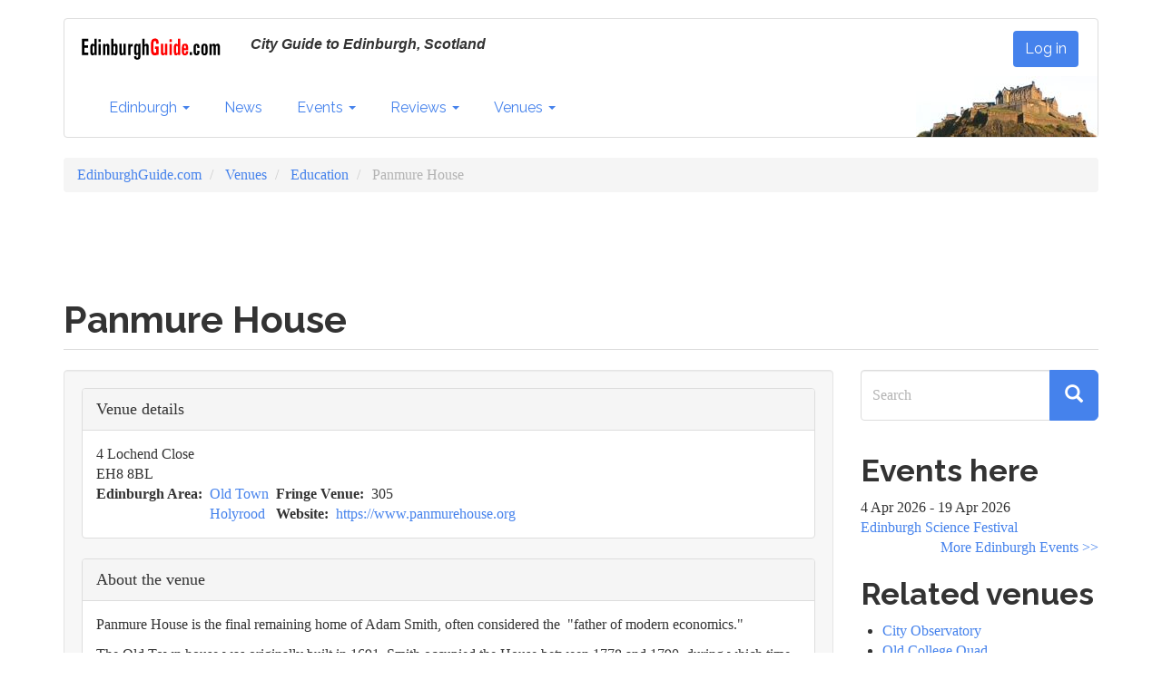

--- FILE ---
content_type: text/html; charset=utf-8
request_url: https://www.google.com/recaptcha/api2/aframe
body_size: 250
content:
<!DOCTYPE HTML><html><head><meta http-equiv="content-type" content="text/html; charset=UTF-8"></head><body><script nonce="0RGI84IrkIohDdaowBQ0FA">/** Anti-fraud and anti-abuse applications only. See google.com/recaptcha */ try{var clients={'sodar':'https://pagead2.googlesyndication.com/pagead/sodar?'};window.addEventListener("message",function(a){try{if(a.source===window.parent){var b=JSON.parse(a.data);var c=clients[b['id']];if(c){var d=document.createElement('img');d.src=c+b['params']+'&rc='+(localStorage.getItem("rc::a")?sessionStorage.getItem("rc::b"):"");window.document.body.appendChild(d);sessionStorage.setItem("rc::e",parseInt(sessionStorage.getItem("rc::e")||0)+1);localStorage.setItem("rc::h",'1768447663903');}}}catch(b){}});window.parent.postMessage("_grecaptcha_ready", "*");}catch(b){}</script></body></html>